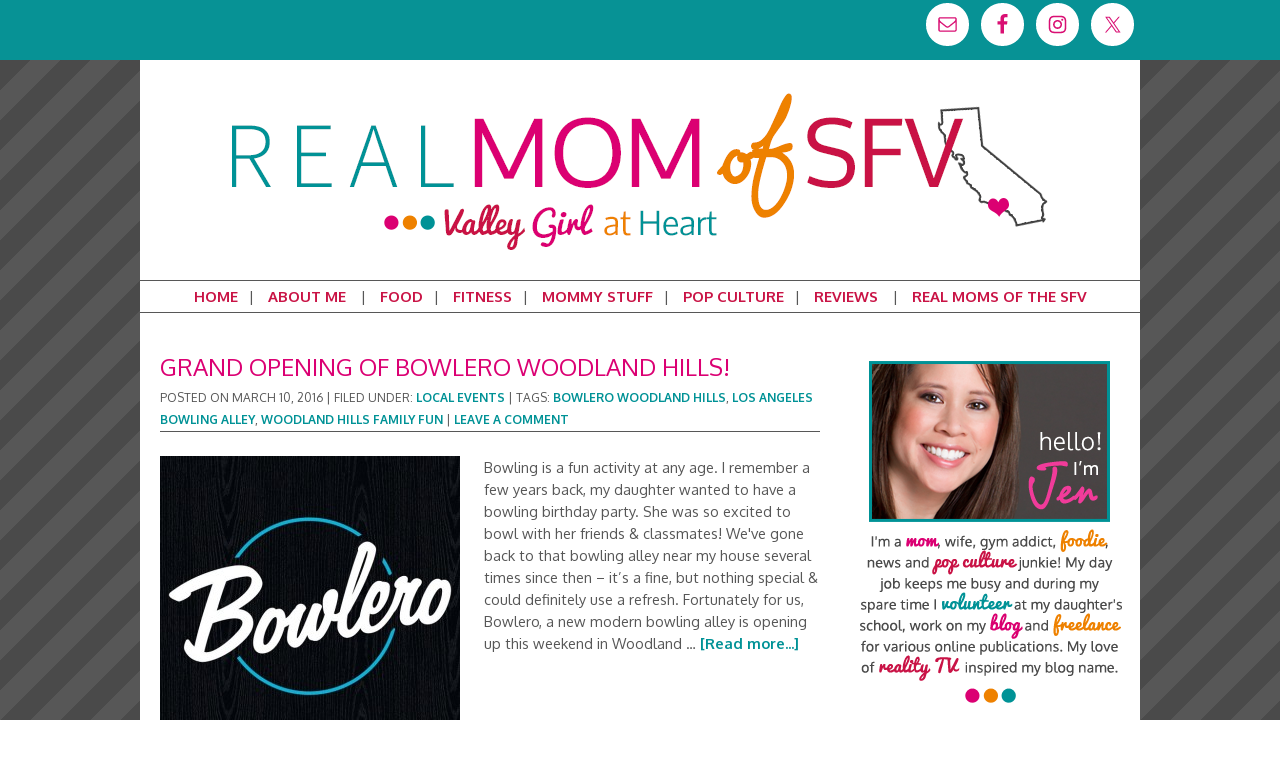

--- FILE ---
content_type: text/html; charset=UTF-8
request_url: https://www.realmomofsfv.com/tag/los-angeles-bowling-alley/
body_size: 11905
content:
<!DOCTYPE html>
<html lang="en">
<head >
<meta charset="UTF-8" />
<meta name="viewport" content="width=device-width, initial-scale=1" />
<meta name='robots' content='index, follow, max-image-preview:large, max-snippet:-1, max-video-preview:-1' />

	<!-- This site is optimized with the Yoast SEO plugin v26.8 - https://yoast.com/product/yoast-seo-wordpress/ -->
	<title>Los Angeles bowling alley Archives - Real Mom of SFV</title>
	<link rel="canonical" href="https://www.realmomofsfv.com/tag/los-angeles-bowling-alley/" />
	<meta property="og:locale" content="en_US" />
	<meta property="og:type" content="article" />
	<meta property="og:title" content="Los Angeles bowling alley Archives - Real Mom of SFV" />
	<meta property="og:url" content="https://www.realmomofsfv.com/tag/los-angeles-bowling-alley/" />
	<meta property="og:site_name" content="Real Mom of SFV" />
	<meta name="twitter:card" content="summary_large_image" />
	<meta name="twitter:site" content="@RealMomOfSFV" />
	<script type="application/ld+json" class="yoast-schema-graph">{"@context":"https://schema.org","@graph":[{"@type":"CollectionPage","@id":"https://www.realmomofsfv.com/tag/los-angeles-bowling-alley/","url":"https://www.realmomofsfv.com/tag/los-angeles-bowling-alley/","name":"Los Angeles bowling alley Archives - Real Mom of SFV","isPartOf":{"@id":"https://www.realmomofsfv.com/#website"},"primaryImageOfPage":{"@id":"https://www.realmomofsfv.com/tag/los-angeles-bowling-alley/#primaryimage"},"image":{"@id":"https://www.realmomofsfv.com/tag/los-angeles-bowling-alley/#primaryimage"},"thumbnailUrl":"https://www.realmomofsfv.com/wp-content/uploads/2016/03/Bowlero-Woodland-Hills_Logo.jpg","breadcrumb":{"@id":"https://www.realmomofsfv.com/tag/los-angeles-bowling-alley/#breadcrumb"},"inLanguage":"en"},{"@type":"ImageObject","inLanguage":"en","@id":"https://www.realmomofsfv.com/tag/los-angeles-bowling-alley/#primaryimage","url":"https://www.realmomofsfv.com/wp-content/uploads/2016/03/Bowlero-Woodland-Hills_Logo.jpg","contentUrl":"https://www.realmomofsfv.com/wp-content/uploads/2016/03/Bowlero-Woodland-Hills_Logo.jpg","width":615,"height":615},{"@type":"BreadcrumbList","@id":"https://www.realmomofsfv.com/tag/los-angeles-bowling-alley/#breadcrumb","itemListElement":[{"@type":"ListItem","position":1,"name":"Home","item":"https://www.realmomofsfv.com/"},{"@type":"ListItem","position":2,"name":"Los Angeles bowling alley"}]},{"@type":"WebSite","@id":"https://www.realmomofsfv.com/#website","url":"https://www.realmomofsfv.com/","name":"Real Mom of SFV","description":"Valley Girl at Heart","publisher":{"@id":"https://www.realmomofsfv.com/#organization"},"potentialAction":[{"@type":"SearchAction","target":{"@type":"EntryPoint","urlTemplate":"https://www.realmomofsfv.com/?s={search_term_string}"},"query-input":{"@type":"PropertyValueSpecification","valueRequired":true,"valueName":"search_term_string"}}],"inLanguage":"en"},{"@type":"Organization","@id":"https://www.realmomofsfv.com/#organization","name":"Real Mom of SFV","url":"https://www.realmomofsfv.com/","logo":{"@type":"ImageObject","inLanguage":"en","@id":"https://www.realmomofsfv.com/#/schema/logo/image/","url":"https://www.realmomofsfv.com/wp-content/uploads/2015/10/My-Blog-Button.jpg","contentUrl":"https://www.realmomofsfv.com/wp-content/uploads/2015/10/My-Blog-Button.jpg","width":194,"height":194,"caption":"Real Mom of SFV"},"image":{"@id":"https://www.realmomofsfv.com/#/schema/logo/image/"},"sameAs":["https://x.com/RealMomOfSFV"]}]}</script>
	<!-- / Yoast SEO plugin. -->


<link rel='dns-prefetch' href='//secure.gravatar.com' />
<link rel='dns-prefetch' href='//platform-api.sharethis.com' />
<link rel='dns-prefetch' href='//stats.wp.com' />
<link rel='dns-prefetch' href='//fonts.googleapis.com' />
<link rel='dns-prefetch' href='//v0.wordpress.com' />
<link rel='preconnect' href='//c0.wp.com' />
<link rel="alternate" type="application/rss+xml" title="Real Mom of SFV &raquo; Feed" href="https://www.realmomofsfv.com/feed/" />
<link rel="alternate" type="application/rss+xml" title="Real Mom of SFV &raquo; Comments Feed" href="https://www.realmomofsfv.com/comments/feed/" />
<link rel="alternate" type="application/rss+xml" title="Real Mom of SFV &raquo; Los Angeles bowling alley Tag Feed" href="https://www.realmomofsfv.com/tag/los-angeles-bowling-alley/feed/" />
<style id='wp-img-auto-sizes-contain-inline-css' type='text/css'>
img:is([sizes=auto i],[sizes^="auto," i]){contain-intrinsic-size:3000px 1500px}
/*# sourceURL=wp-img-auto-sizes-contain-inline-css */
</style>
<link rel='stylesheet' id='genesis-sample-theme-css' href='https://www.realmomofsfv.com/wp-content/themes/Real%20Mom%20of%20SFV/style.css?ver=2.0.1' type='text/css' media='all' />
<style id='wp-emoji-styles-inline-css' type='text/css'>

	img.wp-smiley, img.emoji {
		display: inline !important;
		border: none !important;
		box-shadow: none !important;
		height: 1em !important;
		width: 1em !important;
		margin: 0 0.07em !important;
		vertical-align: -0.1em !important;
		background: none !important;
		padding: 0 !important;
	}
/*# sourceURL=wp-emoji-styles-inline-css */
</style>
<style id='wp-block-library-inline-css' type='text/css'>
:root{--wp-block-synced-color:#7a00df;--wp-block-synced-color--rgb:122,0,223;--wp-bound-block-color:var(--wp-block-synced-color);--wp-editor-canvas-background:#ddd;--wp-admin-theme-color:#007cba;--wp-admin-theme-color--rgb:0,124,186;--wp-admin-theme-color-darker-10:#006ba1;--wp-admin-theme-color-darker-10--rgb:0,107,160.5;--wp-admin-theme-color-darker-20:#005a87;--wp-admin-theme-color-darker-20--rgb:0,90,135;--wp-admin-border-width-focus:2px}@media (min-resolution:192dpi){:root{--wp-admin-border-width-focus:1.5px}}.wp-element-button{cursor:pointer}:root .has-very-light-gray-background-color{background-color:#eee}:root .has-very-dark-gray-background-color{background-color:#313131}:root .has-very-light-gray-color{color:#eee}:root .has-very-dark-gray-color{color:#313131}:root .has-vivid-green-cyan-to-vivid-cyan-blue-gradient-background{background:linear-gradient(135deg,#00d084,#0693e3)}:root .has-purple-crush-gradient-background{background:linear-gradient(135deg,#34e2e4,#4721fb 50%,#ab1dfe)}:root .has-hazy-dawn-gradient-background{background:linear-gradient(135deg,#faaca8,#dad0ec)}:root .has-subdued-olive-gradient-background{background:linear-gradient(135deg,#fafae1,#67a671)}:root .has-atomic-cream-gradient-background{background:linear-gradient(135deg,#fdd79a,#004a59)}:root .has-nightshade-gradient-background{background:linear-gradient(135deg,#330968,#31cdcf)}:root .has-midnight-gradient-background{background:linear-gradient(135deg,#020381,#2874fc)}:root{--wp--preset--font-size--normal:16px;--wp--preset--font-size--huge:42px}.has-regular-font-size{font-size:1em}.has-larger-font-size{font-size:2.625em}.has-normal-font-size{font-size:var(--wp--preset--font-size--normal)}.has-huge-font-size{font-size:var(--wp--preset--font-size--huge)}.has-text-align-center{text-align:center}.has-text-align-left{text-align:left}.has-text-align-right{text-align:right}.has-fit-text{white-space:nowrap!important}#end-resizable-editor-section{display:none}.aligncenter{clear:both}.items-justified-left{justify-content:flex-start}.items-justified-center{justify-content:center}.items-justified-right{justify-content:flex-end}.items-justified-space-between{justify-content:space-between}.screen-reader-text{border:0;clip-path:inset(50%);height:1px;margin:-1px;overflow:hidden;padding:0;position:absolute;width:1px;word-wrap:normal!important}.screen-reader-text:focus{background-color:#ddd;clip-path:none;color:#444;display:block;font-size:1em;height:auto;left:5px;line-height:normal;padding:15px 23px 14px;text-decoration:none;top:5px;width:auto;z-index:100000}html :where(.has-border-color){border-style:solid}html :where([style*=border-top-color]){border-top-style:solid}html :where([style*=border-right-color]){border-right-style:solid}html :where([style*=border-bottom-color]){border-bottom-style:solid}html :where([style*=border-left-color]){border-left-style:solid}html :where([style*=border-width]){border-style:solid}html :where([style*=border-top-width]){border-top-style:solid}html :where([style*=border-right-width]){border-right-style:solid}html :where([style*=border-bottom-width]){border-bottom-style:solid}html :where([style*=border-left-width]){border-left-style:solid}html :where(img[class*=wp-image-]){height:auto;max-width:100%}:where(figure){margin:0 0 1em}html :where(.is-position-sticky){--wp-admin--admin-bar--position-offset:var(--wp-admin--admin-bar--height,0px)}@media screen and (max-width:600px){html :where(.is-position-sticky){--wp-admin--admin-bar--position-offset:0px}}

/*# sourceURL=wp-block-library-inline-css */
</style><style id='global-styles-inline-css' type='text/css'>
:root{--wp--preset--aspect-ratio--square: 1;--wp--preset--aspect-ratio--4-3: 4/3;--wp--preset--aspect-ratio--3-4: 3/4;--wp--preset--aspect-ratio--3-2: 3/2;--wp--preset--aspect-ratio--2-3: 2/3;--wp--preset--aspect-ratio--16-9: 16/9;--wp--preset--aspect-ratio--9-16: 9/16;--wp--preset--color--black: #000000;--wp--preset--color--cyan-bluish-gray: #abb8c3;--wp--preset--color--white: #ffffff;--wp--preset--color--pale-pink: #f78da7;--wp--preset--color--vivid-red: #cf2e2e;--wp--preset--color--luminous-vivid-orange: #ff6900;--wp--preset--color--luminous-vivid-amber: #fcb900;--wp--preset--color--light-green-cyan: #7bdcb5;--wp--preset--color--vivid-green-cyan: #00d084;--wp--preset--color--pale-cyan-blue: #8ed1fc;--wp--preset--color--vivid-cyan-blue: #0693e3;--wp--preset--color--vivid-purple: #9b51e0;--wp--preset--gradient--vivid-cyan-blue-to-vivid-purple: linear-gradient(135deg,rgb(6,147,227) 0%,rgb(155,81,224) 100%);--wp--preset--gradient--light-green-cyan-to-vivid-green-cyan: linear-gradient(135deg,rgb(122,220,180) 0%,rgb(0,208,130) 100%);--wp--preset--gradient--luminous-vivid-amber-to-luminous-vivid-orange: linear-gradient(135deg,rgb(252,185,0) 0%,rgb(255,105,0) 100%);--wp--preset--gradient--luminous-vivid-orange-to-vivid-red: linear-gradient(135deg,rgb(255,105,0) 0%,rgb(207,46,46) 100%);--wp--preset--gradient--very-light-gray-to-cyan-bluish-gray: linear-gradient(135deg,rgb(238,238,238) 0%,rgb(169,184,195) 100%);--wp--preset--gradient--cool-to-warm-spectrum: linear-gradient(135deg,rgb(74,234,220) 0%,rgb(151,120,209) 20%,rgb(207,42,186) 40%,rgb(238,44,130) 60%,rgb(251,105,98) 80%,rgb(254,248,76) 100%);--wp--preset--gradient--blush-light-purple: linear-gradient(135deg,rgb(255,206,236) 0%,rgb(152,150,240) 100%);--wp--preset--gradient--blush-bordeaux: linear-gradient(135deg,rgb(254,205,165) 0%,rgb(254,45,45) 50%,rgb(107,0,62) 100%);--wp--preset--gradient--luminous-dusk: linear-gradient(135deg,rgb(255,203,112) 0%,rgb(199,81,192) 50%,rgb(65,88,208) 100%);--wp--preset--gradient--pale-ocean: linear-gradient(135deg,rgb(255,245,203) 0%,rgb(182,227,212) 50%,rgb(51,167,181) 100%);--wp--preset--gradient--electric-grass: linear-gradient(135deg,rgb(202,248,128) 0%,rgb(113,206,126) 100%);--wp--preset--gradient--midnight: linear-gradient(135deg,rgb(2,3,129) 0%,rgb(40,116,252) 100%);--wp--preset--font-size--small: 13px;--wp--preset--font-size--medium: 20px;--wp--preset--font-size--large: 36px;--wp--preset--font-size--x-large: 42px;--wp--preset--spacing--20: 0.44rem;--wp--preset--spacing--30: 0.67rem;--wp--preset--spacing--40: 1rem;--wp--preset--spacing--50: 1.5rem;--wp--preset--spacing--60: 2.25rem;--wp--preset--spacing--70: 3.38rem;--wp--preset--spacing--80: 5.06rem;--wp--preset--shadow--natural: 6px 6px 9px rgba(0, 0, 0, 0.2);--wp--preset--shadow--deep: 12px 12px 50px rgba(0, 0, 0, 0.4);--wp--preset--shadow--sharp: 6px 6px 0px rgba(0, 0, 0, 0.2);--wp--preset--shadow--outlined: 6px 6px 0px -3px rgb(255, 255, 255), 6px 6px rgb(0, 0, 0);--wp--preset--shadow--crisp: 6px 6px 0px rgb(0, 0, 0);}:where(.is-layout-flex){gap: 0.5em;}:where(.is-layout-grid){gap: 0.5em;}body .is-layout-flex{display: flex;}.is-layout-flex{flex-wrap: wrap;align-items: center;}.is-layout-flex > :is(*, div){margin: 0;}body .is-layout-grid{display: grid;}.is-layout-grid > :is(*, div){margin: 0;}:where(.wp-block-columns.is-layout-flex){gap: 2em;}:where(.wp-block-columns.is-layout-grid){gap: 2em;}:where(.wp-block-post-template.is-layout-flex){gap: 1.25em;}:where(.wp-block-post-template.is-layout-grid){gap: 1.25em;}.has-black-color{color: var(--wp--preset--color--black) !important;}.has-cyan-bluish-gray-color{color: var(--wp--preset--color--cyan-bluish-gray) !important;}.has-white-color{color: var(--wp--preset--color--white) !important;}.has-pale-pink-color{color: var(--wp--preset--color--pale-pink) !important;}.has-vivid-red-color{color: var(--wp--preset--color--vivid-red) !important;}.has-luminous-vivid-orange-color{color: var(--wp--preset--color--luminous-vivid-orange) !important;}.has-luminous-vivid-amber-color{color: var(--wp--preset--color--luminous-vivid-amber) !important;}.has-light-green-cyan-color{color: var(--wp--preset--color--light-green-cyan) !important;}.has-vivid-green-cyan-color{color: var(--wp--preset--color--vivid-green-cyan) !important;}.has-pale-cyan-blue-color{color: var(--wp--preset--color--pale-cyan-blue) !important;}.has-vivid-cyan-blue-color{color: var(--wp--preset--color--vivid-cyan-blue) !important;}.has-vivid-purple-color{color: var(--wp--preset--color--vivid-purple) !important;}.has-black-background-color{background-color: var(--wp--preset--color--black) !important;}.has-cyan-bluish-gray-background-color{background-color: var(--wp--preset--color--cyan-bluish-gray) !important;}.has-white-background-color{background-color: var(--wp--preset--color--white) !important;}.has-pale-pink-background-color{background-color: var(--wp--preset--color--pale-pink) !important;}.has-vivid-red-background-color{background-color: var(--wp--preset--color--vivid-red) !important;}.has-luminous-vivid-orange-background-color{background-color: var(--wp--preset--color--luminous-vivid-orange) !important;}.has-luminous-vivid-amber-background-color{background-color: var(--wp--preset--color--luminous-vivid-amber) !important;}.has-light-green-cyan-background-color{background-color: var(--wp--preset--color--light-green-cyan) !important;}.has-vivid-green-cyan-background-color{background-color: var(--wp--preset--color--vivid-green-cyan) !important;}.has-pale-cyan-blue-background-color{background-color: var(--wp--preset--color--pale-cyan-blue) !important;}.has-vivid-cyan-blue-background-color{background-color: var(--wp--preset--color--vivid-cyan-blue) !important;}.has-vivid-purple-background-color{background-color: var(--wp--preset--color--vivid-purple) !important;}.has-black-border-color{border-color: var(--wp--preset--color--black) !important;}.has-cyan-bluish-gray-border-color{border-color: var(--wp--preset--color--cyan-bluish-gray) !important;}.has-white-border-color{border-color: var(--wp--preset--color--white) !important;}.has-pale-pink-border-color{border-color: var(--wp--preset--color--pale-pink) !important;}.has-vivid-red-border-color{border-color: var(--wp--preset--color--vivid-red) !important;}.has-luminous-vivid-orange-border-color{border-color: var(--wp--preset--color--luminous-vivid-orange) !important;}.has-luminous-vivid-amber-border-color{border-color: var(--wp--preset--color--luminous-vivid-amber) !important;}.has-light-green-cyan-border-color{border-color: var(--wp--preset--color--light-green-cyan) !important;}.has-vivid-green-cyan-border-color{border-color: var(--wp--preset--color--vivid-green-cyan) !important;}.has-pale-cyan-blue-border-color{border-color: var(--wp--preset--color--pale-cyan-blue) !important;}.has-vivid-cyan-blue-border-color{border-color: var(--wp--preset--color--vivid-cyan-blue) !important;}.has-vivid-purple-border-color{border-color: var(--wp--preset--color--vivid-purple) !important;}.has-vivid-cyan-blue-to-vivid-purple-gradient-background{background: var(--wp--preset--gradient--vivid-cyan-blue-to-vivid-purple) !important;}.has-light-green-cyan-to-vivid-green-cyan-gradient-background{background: var(--wp--preset--gradient--light-green-cyan-to-vivid-green-cyan) !important;}.has-luminous-vivid-amber-to-luminous-vivid-orange-gradient-background{background: var(--wp--preset--gradient--luminous-vivid-amber-to-luminous-vivid-orange) !important;}.has-luminous-vivid-orange-to-vivid-red-gradient-background{background: var(--wp--preset--gradient--luminous-vivid-orange-to-vivid-red) !important;}.has-very-light-gray-to-cyan-bluish-gray-gradient-background{background: var(--wp--preset--gradient--very-light-gray-to-cyan-bluish-gray) !important;}.has-cool-to-warm-spectrum-gradient-background{background: var(--wp--preset--gradient--cool-to-warm-spectrum) !important;}.has-blush-light-purple-gradient-background{background: var(--wp--preset--gradient--blush-light-purple) !important;}.has-blush-bordeaux-gradient-background{background: var(--wp--preset--gradient--blush-bordeaux) !important;}.has-luminous-dusk-gradient-background{background: var(--wp--preset--gradient--luminous-dusk) !important;}.has-pale-ocean-gradient-background{background: var(--wp--preset--gradient--pale-ocean) !important;}.has-electric-grass-gradient-background{background: var(--wp--preset--gradient--electric-grass) !important;}.has-midnight-gradient-background{background: var(--wp--preset--gradient--midnight) !important;}.has-small-font-size{font-size: var(--wp--preset--font-size--small) !important;}.has-medium-font-size{font-size: var(--wp--preset--font-size--medium) !important;}.has-large-font-size{font-size: var(--wp--preset--font-size--large) !important;}.has-x-large-font-size{font-size: var(--wp--preset--font-size--x-large) !important;}
/*# sourceURL=global-styles-inline-css */
</style>

<style id='classic-theme-styles-inline-css' type='text/css'>
/*! This file is auto-generated */
.wp-block-button__link{color:#fff;background-color:#32373c;border-radius:9999px;box-shadow:none;text-decoration:none;padding:calc(.667em + 2px) calc(1.333em + 2px);font-size:1.125em}.wp-block-file__button{background:#32373c;color:#fff;text-decoration:none}
/*# sourceURL=/wp-includes/css/classic-themes.min.css */
</style>
<link rel='stylesheet' id='google-font-lato-css' href='//fonts.googleapis.com/css?family=Oxygen%3A300%2C400%2C700&#038;ver=2.0.1' type='text/css' media='all' />
<link rel='stylesheet' id='simple-social-icons-font-css' href='https://www.realmomofsfv.com/wp-content/plugins/simple-social-icons/css/style.css?ver=4.0.0' type='text/css' media='all' />
<link rel='stylesheet' id='jetpack-subscriptions-css' href='https://c0.wp.com/p/jetpack/15.4/_inc/build/subscriptions/subscriptions.min.css' type='text/css' media='all' />
<link rel='stylesheet' id='heateor_sss_frontend_css-css' href='https://www.realmomofsfv.com/wp-content/plugins/sassy-social-share/public/css/sassy-social-share-public.css?ver=3.3.79' type='text/css' media='all' />
<style id='heateor_sss_frontend_css-inline-css' type='text/css'>
.heateor_sss_button_instagram span.heateor_sss_svg,a.heateor_sss_instagram span.heateor_sss_svg{background:radial-gradient(circle at 30% 107%,#fdf497 0,#fdf497 5%,#fd5949 45%,#d6249f 60%,#285aeb 90%)}.heateor_sss_horizontal_sharing .heateor_sss_svg,.heateor_sss_standard_follow_icons_container .heateor_sss_svg{color:#fff;border-width:0px;border-style:solid;border-color:transparent}.heateor_sss_horizontal_sharing .heateorSssTCBackground{color:#666}.heateor_sss_horizontal_sharing span.heateor_sss_svg:hover,.heateor_sss_standard_follow_icons_container span.heateor_sss_svg:hover{border-color:transparent;}.heateor_sss_vertical_sharing span.heateor_sss_svg,.heateor_sss_floating_follow_icons_container span.heateor_sss_svg{color:#fff;border-width:0px;border-style:solid;border-color:transparent;}.heateor_sss_vertical_sharing .heateorSssTCBackground{color:#666;}.heateor_sss_vertical_sharing span.heateor_sss_svg:hover,.heateor_sss_floating_follow_icons_container span.heateor_sss_svg:hover{border-color:transparent;}@media screen and (max-width:783px) {.heateor_sss_vertical_sharing{display:none!important}}div.heateor_sss_mobile_footer{display:none;}@media screen and (max-width:783px){div.heateor_sss_bottom_sharing .heateorSssTCBackground{background-color:white}div.heateor_sss_bottom_sharing{width:100%!important;left:0!important;}div.heateor_sss_bottom_sharing a{width:12.5% !important;}div.heateor_sss_bottom_sharing .heateor_sss_svg{width: 100% !important;}div.heateor_sss_bottom_sharing div.heateorSssTotalShareCount{font-size:1em!important;line-height:28px!important}div.heateor_sss_bottom_sharing div.heateorSssTotalShareText{font-size:.7em!important;line-height:0px!important}div.heateor_sss_mobile_footer{display:block;height:40px;}.heateor_sss_bottom_sharing{padding:0!important;display:block!important;width:auto!important;bottom:-2px!important;top: auto!important;}.heateor_sss_bottom_sharing .heateor_sss_square_count{line-height:inherit;}.heateor_sss_bottom_sharing .heateorSssSharingArrow{display:none;}.heateor_sss_bottom_sharing .heateorSssTCBackground{margin-right:1.1em!important}}
/*# sourceURL=heateor_sss_frontend_css-inline-css */
</style>
<link rel='stylesheet' id='commentluv_style-css' href='https://www.realmomofsfv.com/wp-content/plugins/commentluv/css/commentluv.css?ver=081c83d8bbedd7910a4fab09c589cbc2' type='text/css' media='all' />
<script type="text/javascript" src="https://c0.wp.com/c/6.9/wp-includes/js/jquery/jquery.min.js" id="jquery-core-js"></script>
<script type="text/javascript" src="https://c0.wp.com/c/6.9/wp-includes/js/jquery/jquery-migrate.min.js" id="jquery-migrate-js"></script>
<script type="text/javascript" id="commentluv_script-js-extra">
/* <![CDATA[ */
var cl_settings = {"name":"author","url":"url","comment":"comment","email":"email","infopanel":"on","default_on":"on","default_on_admin":"on","cl_version":"4","images":"https://www.realmomofsfv.com/wp-content/plugins/commentluv/images/","api_url":"https://www.realmomofsfv.com/wp-admin/admin-ajax.php","api_url_alt":"https://www.realmomofsfv.com/wp-admin/admin-ajax.php","_fetch":"a3d57f7733","_info":"710c2cee4c","infoback":"white","infotext":"black","template_insert":"","logged_in":"","refer":"https://www.realmomofsfv.com/2016/03/10/grand-opening-bowlero-woodland-hills/","no_url_message":"Please enter a URL and then click the CommentLuv checkbox if you want to add your last blog post","no_http_message":"Please use http:// in front of your url","no_url_logged_in_message":"You need to visit your profile in the dashboard and update your details with your site URL","no_info_message":"No info was available or an error occured"};
//# sourceURL=commentluv_script-js-extra
/* ]]> */
</script>
<script type="text/javascript" src="https://www.realmomofsfv.com/wp-content/plugins/commentluv/js/commentluv.js?ver=4" id="commentluv_script-js"></script>
<script type="text/javascript" src="//platform-api.sharethis.com/js/sharethis.js#source=googleanalytics-wordpress#product=ga&amp;property=5ee0e4687e7a1600122c5409" id="googleanalytics-platform-sharethis-js"></script>
<link rel="https://api.w.org/" href="https://www.realmomofsfv.com/wp-json/" /><link rel="alternate" title="JSON" type="application/json" href="https://www.realmomofsfv.com/wp-json/wp/v2/tags/1260" /><link rel="EditURI" type="application/rsd+xml" title="RSD" href="https://www.realmomofsfv.com/xmlrpc.php?rsd" />
<script type="text/javascript">
	window._zem_rp_post_id = '4541';
	window._zem_rp_thumbnails = true;
	window._zem_rp_post_title = 'Grand+Opening+of+Bowlero+Woodland+Hills%21';
	window._zem_rp_post_tags = ['woodland+hills+family+fun', 'los+angeles+bowling+alley', 'bowlero+woodland+hills', 'local+events', 'beer', 'la', 'amp', 'dog', 'laser', 'bowl', 'dodgebal', 'photo', 'woodland', 'birthdai', 'dana', 'entertain', 'blacklight', 'hill', 'kid'];
	window._zem_rp_static_base_url = 'https://content.zemanta.com/static/';
	window._zem_rp_wp_ajax_url = 'https://www.realmomofsfv.com/wp-admin/admin-ajax.php';
	window._zem_rp_plugin_version = '1.14';
	window._zem_rp_num_rel_posts = '6';
</script>
<link rel="stylesheet" href="https://www.realmomofsfv.com/wp-content/plugins/related-posts-by-zemanta/static/themes/vertical.css?version=1.14" />
	<style>img#wpstats{display:none}</style>
		<link rel="icon" href="https://www.realmomofsfv.com/wp-content/themes/Real%20Mom%20of%20SFV/images/favicon.ico" />
<link rel="pingback" href="https://www.realmomofsfv.com/xmlrpc.php" />
<style type="text/css">.recentcomments a{display:inline !important;padding:0 !important;margin:0 !important;}</style><script>
(function() {
	(function (i, s, o, g, r, a, m) {
		i['GoogleAnalyticsObject'] = r;
		i[r] = i[r] || function () {
				(i[r].q = i[r].q || []).push(arguments)
			}, i[r].l = 1 * new Date();
		a = s.createElement(o),
			m = s.getElementsByTagName(o)[0];
		a.async = 1;
		a.src = g;
		m.parentNode.insertBefore(a, m)
	})(window, document, 'script', 'https://google-analytics.com/analytics.js', 'ga');

	ga('create', 'UA-53466360-1', 'auto');
			ga('send', 'pageview');
	})();
</script>
<style type="text/css" id="custom-background-css">
body.custom-background { background-image: url("https://www.realmomofsfv.com/wp-content/uploads/2014/08/stripe_104ba6de6640308e5692e394d35153bb.png"); background-position: left top; background-size: auto; background-repeat: repeat; background-attachment: scroll; }
</style>
	</head>
<body data-rsssl=1 class="archive tag tag-los-angeles-bowling-alley tag-1260 custom-background wp-theme-genesis wp-child-theme-RealMomofSFV header-image header-full-width content-sidebar genesis-breadcrumbs-hidden genesis-footer-widgets-hidden"><div class="site-container"><div class="top-bar"><section id="simple-social-icons-2" class="widget simple-social-icons"><div class="widget-wrap"><ul class="alignright"><li class="ssi-email"><a href="mailto:realmomofsfv@gmail.com" ><svg role="img" class="social-email" aria-labelledby="social-email-2"><title id="social-email-2">Email</title><use xlink:href="https://www.realmomofsfv.com/wp-content/plugins/simple-social-icons/symbol-defs.svg#social-email"></use></svg></a></li><li class="ssi-facebook"><a href="https://www.facebook.com/pages/Real-Mom-of-SFV/508477625899634" target="_blank" rel="noopener noreferrer"><svg role="img" class="social-facebook" aria-labelledby="social-facebook-2"><title id="social-facebook-2">Facebook</title><use xlink:href="https://www.realmomofsfv.com/wp-content/plugins/simple-social-icons/symbol-defs.svg#social-facebook"></use></svg></a></li><li class="ssi-instagram"><a href="http://instagram.com/realmomofsfv" target="_blank" rel="noopener noreferrer"><svg role="img" class="social-instagram" aria-labelledby="social-instagram-2"><title id="social-instagram-2">Instagram</title><use xlink:href="https://www.realmomofsfv.com/wp-content/plugins/simple-social-icons/symbol-defs.svg#social-instagram"></use></svg></a></li><li class="ssi-twitter"><a href="https://twitter.com/RealMomOfSFV" target="_blank" rel="noopener noreferrer"><svg role="img" class="social-twitter" aria-labelledby="social-twitter-2"><title id="social-twitter-2">Twitter</title><use xlink:href="https://www.realmomofsfv.com/wp-content/plugins/simple-social-icons/symbol-defs.svg#social-twitter"></use></svg></a></li></ul></div></section>
</div><header class="site-header"><div class="wrap"><div class="title-area"><p class="site-title"><a href="https://www.realmomofsfv.com/">Real Mom of SFV</a></p><p class="site-description">Valley Girl at Heart</p></div></div></header><nav class="nav-primary" aria-label="Main"><div class="wrap"><ul id="menu-menu-1" class="menu genesis-nav-menu menu-primary"><li id="menu-item-1388" class="menu-item menu-item-type-custom menu-item-object-custom menu-item-home menu-item-1388"><a href="https://www.realmomofsfv.com"><span >Home</span></a></li>
<li id="menu-item-1387" class="menu-item menu-item-type-post_type menu-item-object-page menu-item-has-children menu-item-1387"><a href="https://www.realmomofsfv.com/about-me/"><span >About Me</span></a>
<ul class="sub-menu">
	<li id="menu-item-1386" class="menu-item menu-item-type-post_type menu-item-object-page menu-item-1386"><a href="https://www.realmomofsfv.com/submission-process/"><span >Submission Process</span></a></li>
</ul>
</li>
<li id="menu-item-1424" class="menu-item menu-item-type-taxonomy menu-item-object-category menu-item-1424"><a href="https://www.realmomofsfv.com/category/food/"><span >Food</span></a></li>
<li id="menu-item-1425" class="menu-item menu-item-type-taxonomy menu-item-object-category menu-item-1425"><a href="https://www.realmomofsfv.com/category/fitness/"><span >Fitness</span></a></li>
<li id="menu-item-1378" class="menu-item menu-item-type-taxonomy menu-item-object-category menu-item-1378"><a href="https://www.realmomofsfv.com/category/mommy-stuff/"><span >Mommy Stuff</span></a></li>
<li id="menu-item-1380" class="menu-item menu-item-type-taxonomy menu-item-object-category menu-item-1380"><a href="https://www.realmomofsfv.com/category/pop-culture-2/"><span >Pop Culture</span></a></li>
<li id="menu-item-1379" class="menu-item menu-item-type-taxonomy menu-item-object-category menu-item-has-children menu-item-1379"><a href="https://www.realmomofsfv.com/category/reviews/"><span >Reviews</span></a>
<ul class="sub-menu">
	<li id="menu-item-3751" class="menu-item menu-item-type-taxonomy menu-item-object-category menu-item-3751"><a href="https://www.realmomofsfv.com/category/reviews/books/"><span >Books / Music / Apps</span></a></li>
	<li id="menu-item-3752" class="menu-item menu-item-type-taxonomy menu-item-object-category menu-item-3752"><a href="https://www.realmomofsfv.com/category/reviews/events/"><span >Local Events</span></a></li>
	<li id="menu-item-3753" class="menu-item menu-item-type-taxonomy menu-item-object-category menu-item-3753"><a href="https://www.realmomofsfv.com/category/reviews/miscellaneous/"><span >Misc</span></a></li>
	<li id="menu-item-3754" class="menu-item menu-item-type-taxonomy menu-item-object-category menu-item-3754"><a href="https://www.realmomofsfv.com/category/reviews/product-reviews/"><span >Product Reviews</span></a></li>
	<li id="menu-item-3755" class="menu-item menu-item-type-taxonomy menu-item-object-category menu-item-3755"><a href="https://www.realmomofsfv.com/category/reviews/social-good/"><span >Social Good</span></a></li>
</ul>
</li>
<li id="menu-item-1426" class="menu-item menu-item-type-taxonomy menu-item-object-category menu-item-1426"><a href="https://www.realmomofsfv.com/category/real-moms-of-the-sfv/"><span >Real Moms of the SFV</span></a></li>
</ul></div></nav><div class="site-inner"><div class="content-sidebar-wrap"><main class="content"><article class="post-4541 post type-post status-publish format-standard has-post-thumbnail category-events tag-bowlero-woodland-hills tag-los-angeles-bowling-alley tag-woodland-hills-family-fun entry" aria-label="Grand Opening of Bowlero Woodland Hills!"><header class="entry-header"><h2 class="entry-title"><a class="entry-title-link" rel="bookmark" href="https://www.realmomofsfv.com/2016/03/10/grand-opening-bowlero-woodland-hills/">Grand Opening of Bowlero Woodland Hills!</a></h2>
<p class="entry-meta">Posted on <time class="entry-time">March 10, 2016</time> | <span class="entry-categories">Filed Under: <a href="https://www.realmomofsfv.com/category/reviews/events/" rel="category tag">Local Events</a></span> | <span class="entry-tags">Tags: <a href="https://www.realmomofsfv.com/tag/bowlero-woodland-hills/" rel="tag">Bowlero Woodland Hills</a>, <a href="https://www.realmomofsfv.com/tag/los-angeles-bowling-alley/" rel="tag">Los Angeles bowling alley</a>, <a href="https://www.realmomofsfv.com/tag/woodland-hills-family-fun/" rel="tag">Woodland Hills family fun</a></span> | <span class="entry-comments-link"><a href="https://www.realmomofsfv.com/2016/03/10/grand-opening-bowlero-woodland-hills/#respond">Leave a Comment</a></span> </p></header><div class="entry-content"><a class="entry-image-link" href="https://www.realmomofsfv.com/2016/03/10/grand-opening-bowlero-woodland-hills/" aria-hidden="true" tabindex="-1"><img width="300" height="300" src="https://www.realmomofsfv.com/wp-content/uploads/2016/03/Bowlero-Woodland-Hills_Logo-300x300.jpg" class="alignleft post-image entry-image" alt="" decoding="async" srcset="https://www.realmomofsfv.com/wp-content/uploads/2016/03/Bowlero-Woodland-Hills_Logo-300x300.jpg 300w, https://www.realmomofsfv.com/wp-content/uploads/2016/03/Bowlero-Woodland-Hills_Logo-150x150.jpg 150w, https://www.realmomofsfv.com/wp-content/uploads/2016/03/Bowlero-Woodland-Hills_Logo-70x70.jpg 70w, https://www.realmomofsfv.com/wp-content/uploads/2016/03/Bowlero-Woodland-Hills_Logo.jpg 615w" sizes="(max-width: 300px) 100vw, 300px" /></a><p>Bowling is a fun activity at any age. I remember a few years back, my daughter wanted to have a bowling birthday party. She was so excited to bowl with her friends &amp; classmates! We've gone back to that bowling alley near my house several times since then – it’s a fine, but nothing special &amp; could definitely use a refresh. Fortunately for us, Bowlero, a new modern bowling alley is opening up this weekend in Woodland &#x02026; <a href="https://www.realmomofsfv.com/2016/03/10/grand-opening-bowlero-woodland-hills/" class="more-link">[Read more...]</a></p></div><footer class="entry-footer"></footer></article></main><aside class="sidebar sidebar-primary widget-area" role="complementary" aria-label="Primary Sidebar"><section id="text-4" class="widget widget_text"><div class="widget-wrap">			<div class="textwidget"><div align="center">
<img src="https://www.realmomofsfv.com/wp-content/uploads/2014/08/about.png"></div>

<div align="center"><img src="https://www.realmomofsfv.com/wp-content/uploads/2014/08/circles.png"></div></div>
		</div></section>
<section id="text-5" class="widget widget_text"><div class="widget-wrap"><h4 class="widget-title widgettitle">Grab A Button!</h4>
			<div class="textwidget"><p align="center"><a href="https://www.realmomofsfv.com"><img src="https://www.realmomofsfv.com/wp-content/uploads/2014/08/button.png"></a></p>

<div align="center"><textarea>&lt;div align="center"&gt;&lt;a href="https://www.realmomofsfv.com"&gt;&lt;img src="https://www.realmomofsfv.com/wp-content/uploads/2014/08/button.png"&gt;&lt;/a&gt;&lt;/div&gt;</textarea></div></div>
		</div></section>
<section id="blog_subscription-2" class="widget widget_blog_subscription jetpack_subscription_widget"><div class="widget-wrap"><h4 class="widget-title widgettitle">Subscribe via Email</h4>

			<div class="wp-block-jetpack-subscriptions__container">
			<form action="#" method="post" accept-charset="utf-8" id="subscribe-blog-blog_subscription-2"
				data-blog="72264172"
				data-post_access_level="everybody" >
									<div id="subscribe-text"><p>Enter your email address to subscribe to this blog and receive notifications of new posts by email.</p>
</div>
										<p id="subscribe-email">
						<label id="jetpack-subscribe-label"
							class="screen-reader-text"
							for="subscribe-field-blog_subscription-2">
							Email Address						</label>
						<input type="email" name="email" autocomplete="email" required="required"
																					value=""
							id="subscribe-field-blog_subscription-2"
							placeholder="Email Address"
						/>
					</p>

					<p id="subscribe-submit"
											>
						<input type="hidden" name="action" value="subscribe"/>
						<input type="hidden" name="source" value="https://www.realmomofsfv.com/tag/los-angeles-bowling-alley/"/>
						<input type="hidden" name="sub-type" value="widget"/>
						<input type="hidden" name="redirect_fragment" value="subscribe-blog-blog_subscription-2"/>
						<input type="hidden" id="_wpnonce" name="_wpnonce" value="d71b88e0fc" /><input type="hidden" name="_wp_http_referer" value="/tag/los-angeles-bowling-alley/" />						<button type="submit"
															class="wp-block-button__link"
																					name="jetpack_subscriptions_widget"
						>
							Subscribe						</button>
					</p>
							</form>
						</div>
			
</div></section>
<section id="text-3" class="widget widget_text"><div class="widget-wrap"><h4 class="widget-title widgettitle">Badges</h4>
			<div class="textwidget"><div align="center">
<p><script type="text/javascript" src="https://widget.bloglovin.com/widget/scripts/bl.js"></script><a class="bloglovin-widget" href="http://www.bloglovin.com/blog/12661319" target="_blank" rel="noopener" data-blog-id="12661319" data-img-src="https://www.bloglovin.com/widget/bilder/en/widget.gif?id=12661319"><img decoding="async" src="https://www.bloglovin.com/widget/bilder/en/widget.gif?id=12661319" /></a></p>
<p><a href="http://blogginmamas.com"><img decoding="async" src="https://www.realmomofsfv.com/wp-content/uploads/2019/10/Bloggin-Mamas-Badge-1.png" /></a></p>
</div>
</div>
		</div></section>

		<section id="recent-posts-3" class="widget widget_recent_entries"><div class="widget-wrap">
		<h4 class="widget-title widgettitle">Recent Posts</h4>

		<ul>
											<li>
					<a href="https://www.realmomofsfv.com/2026/01/14/bring-home-song-sung-blue-on-digital-giveaway-contest/">Bring Home &#8220;Song Sung Blue&#8221; on Digital! {Giveaway Contest}</a>
									</li>
											<li>
					<a href="https://www.realmomofsfv.com/2026/01/13/rose-cafe-bakery-in-granada-hills/">Rose Cafe &#038; Bakery in Granada Hills</a>
									</li>
											<li>
					<a href="https://www.realmomofsfv.com/2026/01/05/bring-home-wicked-for-good-and-return-to-the-emerald-city/">{Giveaway Contest} Bring Home “Wicked: For Good” and Return to the Emerald City!</a>
									</li>
											<li>
					<a href="https://www.realmomofsfv.com/2025/12/19/avatar-fire-and-ash-movie-review/">“Avatar: Fire and Ash” {Movie Review}</a>
									</li>
											<li>
					<a href="https://www.realmomofsfv.com/2025/12/15/2025-holiday-gift-guide/">2025 Holiday Gift Guide</a>
									</li>
					</ul>

		</div></section>
<section id="recent-comments-2" class="widget widget_recent_comments"><div class="widget-wrap"><h4 class="widget-title widgettitle">Recent Comments</h4>
<ul id="recentcomments"><li class="recentcomments"><span class="comment-author-link">Jamie</span> on <a href="https://www.realmomofsfv.com/2026/01/14/bring-home-song-sung-blue-on-digital-giveaway-contest/#comment-258859">Bring Home &#8220;Song Sung Blue&#8221; on Digital! {Giveaway Contest}</a></li><li class="recentcomments"><span class="comment-author-link">Jamie</span> on <a href="https://www.realmomofsfv.com/2026/01/05/bring-home-wicked-for-good-and-return-to-the-emerald-city/#comment-258858">{Giveaway Contest} Bring Home “Wicked: For Good” and Return to the Emerald City!</a></li><li class="recentcomments"><span class="comment-author-link">Tina F</span> on <a href="https://www.realmomofsfv.com/2026/01/05/bring-home-wicked-for-good-and-return-to-the-emerald-city/#comment-258856">{Giveaway Contest} Bring Home “Wicked: For Good” and Return to the Emerald City!</a></li><li class="recentcomments"><span class="comment-author-link"><a href="http:/www.realmomofsfv.com" class="url" rel="ugc external nofollow">Shauna</a></span> on <a href="https://www.realmomofsfv.com/2026/01/05/bring-home-wicked-for-good-and-return-to-the-emerald-city/#comment-258849">{Giveaway Contest} Bring Home “Wicked: For Good” and Return to the Emerald City!</a></li><li class="recentcomments"><span class="comment-author-link">Jeremy McLaughlin</span> on <a href="https://www.realmomofsfv.com/2026/01/05/bring-home-wicked-for-good-and-return-to-the-emerald-city/#comment-258846">{Giveaway Contest} Bring Home “Wicked: For Good” and Return to the Emerald City!</a></li></ul></div></section>
<section id="archives-2" class="widget widget_archive"><div class="widget-wrap"><h4 class="widget-title widgettitle">Archives</h4>
		<label class="screen-reader-text" for="archives-dropdown-2">Archives</label>
		<select id="archives-dropdown-2" name="archive-dropdown">
			
			<option value="">Select Month</option>
				<option value='https://www.realmomofsfv.com/2026/01/'> January 2026 </option>
	<option value='https://www.realmomofsfv.com/2025/12/'> December 2025 </option>
	<option value='https://www.realmomofsfv.com/2025/11/'> November 2025 </option>
	<option value='https://www.realmomofsfv.com/2025/10/'> October 2025 </option>
	<option value='https://www.realmomofsfv.com/2025/09/'> September 2025 </option>
	<option value='https://www.realmomofsfv.com/2025/08/'> August 2025 </option>
	<option value='https://www.realmomofsfv.com/2025/07/'> July 2025 </option>
	<option value='https://www.realmomofsfv.com/2025/06/'> June 2025 </option>
	<option value='https://www.realmomofsfv.com/2025/05/'> May 2025 </option>
	<option value='https://www.realmomofsfv.com/2025/04/'> April 2025 </option>
	<option value='https://www.realmomofsfv.com/2025/03/'> March 2025 </option>
	<option value='https://www.realmomofsfv.com/2025/02/'> February 2025 </option>
	<option value='https://www.realmomofsfv.com/2025/01/'> January 2025 </option>
	<option value='https://www.realmomofsfv.com/2024/12/'> December 2024 </option>
	<option value='https://www.realmomofsfv.com/2024/11/'> November 2024 </option>
	<option value='https://www.realmomofsfv.com/2024/10/'> October 2024 </option>
	<option value='https://www.realmomofsfv.com/2024/09/'> September 2024 </option>
	<option value='https://www.realmomofsfv.com/2024/08/'> August 2024 </option>
	<option value='https://www.realmomofsfv.com/2024/07/'> July 2024 </option>
	<option value='https://www.realmomofsfv.com/2024/06/'> June 2024 </option>
	<option value='https://www.realmomofsfv.com/2024/05/'> May 2024 </option>
	<option value='https://www.realmomofsfv.com/2024/04/'> April 2024 </option>
	<option value='https://www.realmomofsfv.com/2024/03/'> March 2024 </option>
	<option value='https://www.realmomofsfv.com/2024/02/'> February 2024 </option>
	<option value='https://www.realmomofsfv.com/2024/01/'> January 2024 </option>
	<option value='https://www.realmomofsfv.com/2023/12/'> December 2023 </option>
	<option value='https://www.realmomofsfv.com/2023/11/'> November 2023 </option>
	<option value='https://www.realmomofsfv.com/2023/10/'> October 2023 </option>
	<option value='https://www.realmomofsfv.com/2023/09/'> September 2023 </option>
	<option value='https://www.realmomofsfv.com/2023/08/'> August 2023 </option>
	<option value='https://www.realmomofsfv.com/2023/07/'> July 2023 </option>
	<option value='https://www.realmomofsfv.com/2023/06/'> June 2023 </option>
	<option value='https://www.realmomofsfv.com/2023/05/'> May 2023 </option>
	<option value='https://www.realmomofsfv.com/2023/04/'> April 2023 </option>
	<option value='https://www.realmomofsfv.com/2023/03/'> March 2023 </option>
	<option value='https://www.realmomofsfv.com/2022/03/'> March 2022 </option>
	<option value='https://www.realmomofsfv.com/2022/02/'> February 2022 </option>
	<option value='https://www.realmomofsfv.com/2022/01/'> January 2022 </option>
	<option value='https://www.realmomofsfv.com/2021/12/'> December 2021 </option>
	<option value='https://www.realmomofsfv.com/2021/11/'> November 2021 </option>
	<option value='https://www.realmomofsfv.com/2021/10/'> October 2021 </option>
	<option value='https://www.realmomofsfv.com/2021/09/'> September 2021 </option>
	<option value='https://www.realmomofsfv.com/2021/08/'> August 2021 </option>
	<option value='https://www.realmomofsfv.com/2021/07/'> July 2021 </option>
	<option value='https://www.realmomofsfv.com/2021/06/'> June 2021 </option>
	<option value='https://www.realmomofsfv.com/2021/05/'> May 2021 </option>
	<option value='https://www.realmomofsfv.com/2021/04/'> April 2021 </option>
	<option value='https://www.realmomofsfv.com/2021/03/'> March 2021 </option>
	<option value='https://www.realmomofsfv.com/2021/02/'> February 2021 </option>
	<option value='https://www.realmomofsfv.com/2020/12/'> December 2020 </option>
	<option value='https://www.realmomofsfv.com/2020/11/'> November 2020 </option>
	<option value='https://www.realmomofsfv.com/2020/10/'> October 2020 </option>
	<option value='https://www.realmomofsfv.com/2020/09/'> September 2020 </option>
	<option value='https://www.realmomofsfv.com/2020/08/'> August 2020 </option>
	<option value='https://www.realmomofsfv.com/2020/07/'> July 2020 </option>
	<option value='https://www.realmomofsfv.com/2020/06/'> June 2020 </option>
	<option value='https://www.realmomofsfv.com/2020/05/'> May 2020 </option>
	<option value='https://www.realmomofsfv.com/2020/04/'> April 2020 </option>
	<option value='https://www.realmomofsfv.com/2020/03/'> March 2020 </option>
	<option value='https://www.realmomofsfv.com/2020/02/'> February 2020 </option>
	<option value='https://www.realmomofsfv.com/2019/10/'> October 2019 </option>
	<option value='https://www.realmomofsfv.com/2019/09/'> September 2019 </option>
	<option value='https://www.realmomofsfv.com/2019/07/'> July 2019 </option>
	<option value='https://www.realmomofsfv.com/2019/06/'> June 2019 </option>
	<option value='https://www.realmomofsfv.com/2019/05/'> May 2019 </option>
	<option value='https://www.realmomofsfv.com/2019/04/'> April 2019 </option>
	<option value='https://www.realmomofsfv.com/2019/03/'> March 2019 </option>
	<option value='https://www.realmomofsfv.com/2019/02/'> February 2019 </option>
	<option value='https://www.realmomofsfv.com/2019/01/'> January 2019 </option>
	<option value='https://www.realmomofsfv.com/2018/12/'> December 2018 </option>
	<option value='https://www.realmomofsfv.com/2018/11/'> November 2018 </option>
	<option value='https://www.realmomofsfv.com/2018/10/'> October 2018 </option>
	<option value='https://www.realmomofsfv.com/2018/09/'> September 2018 </option>
	<option value='https://www.realmomofsfv.com/2018/08/'> August 2018 </option>
	<option value='https://www.realmomofsfv.com/2018/07/'> July 2018 </option>
	<option value='https://www.realmomofsfv.com/2018/06/'> June 2018 </option>
	<option value='https://www.realmomofsfv.com/2018/05/'> May 2018 </option>
	<option value='https://www.realmomofsfv.com/2018/04/'> April 2018 </option>
	<option value='https://www.realmomofsfv.com/2018/03/'> March 2018 </option>
	<option value='https://www.realmomofsfv.com/2018/02/'> February 2018 </option>
	<option value='https://www.realmomofsfv.com/2018/01/'> January 2018 </option>
	<option value='https://www.realmomofsfv.com/2017/12/'> December 2017 </option>
	<option value='https://www.realmomofsfv.com/2017/11/'> November 2017 </option>
	<option value='https://www.realmomofsfv.com/2017/10/'> October 2017 </option>
	<option value='https://www.realmomofsfv.com/2017/09/'> September 2017 </option>
	<option value='https://www.realmomofsfv.com/2017/08/'> August 2017 </option>
	<option value='https://www.realmomofsfv.com/2017/07/'> July 2017 </option>
	<option value='https://www.realmomofsfv.com/2017/06/'> June 2017 </option>
	<option value='https://www.realmomofsfv.com/2017/05/'> May 2017 </option>
	<option value='https://www.realmomofsfv.com/2017/04/'> April 2017 </option>
	<option value='https://www.realmomofsfv.com/2017/03/'> March 2017 </option>
	<option value='https://www.realmomofsfv.com/2017/02/'> February 2017 </option>
	<option value='https://www.realmomofsfv.com/2017/01/'> January 2017 </option>
	<option value='https://www.realmomofsfv.com/2016/12/'> December 2016 </option>
	<option value='https://www.realmomofsfv.com/2016/11/'> November 2016 </option>
	<option value='https://www.realmomofsfv.com/2016/10/'> October 2016 </option>
	<option value='https://www.realmomofsfv.com/2016/09/'> September 2016 </option>
	<option value='https://www.realmomofsfv.com/2016/08/'> August 2016 </option>
	<option value='https://www.realmomofsfv.com/2016/07/'> July 2016 </option>
	<option value='https://www.realmomofsfv.com/2016/06/'> June 2016 </option>
	<option value='https://www.realmomofsfv.com/2016/05/'> May 2016 </option>
	<option value='https://www.realmomofsfv.com/2016/04/'> April 2016 </option>
	<option value='https://www.realmomofsfv.com/2016/03/'> March 2016 </option>
	<option value='https://www.realmomofsfv.com/2016/02/'> February 2016 </option>
	<option value='https://www.realmomofsfv.com/2016/01/'> January 2016 </option>
	<option value='https://www.realmomofsfv.com/2015/12/'> December 2015 </option>
	<option value='https://www.realmomofsfv.com/2015/11/'> November 2015 </option>
	<option value='https://www.realmomofsfv.com/2015/10/'> October 2015 </option>
	<option value='https://www.realmomofsfv.com/2015/09/'> September 2015 </option>
	<option value='https://www.realmomofsfv.com/2015/08/'> August 2015 </option>
	<option value='https://www.realmomofsfv.com/2015/07/'> July 2015 </option>
	<option value='https://www.realmomofsfv.com/2015/06/'> June 2015 </option>
	<option value='https://www.realmomofsfv.com/2015/05/'> May 2015 </option>
	<option value='https://www.realmomofsfv.com/2015/04/'> April 2015 </option>
	<option value='https://www.realmomofsfv.com/2015/03/'> March 2015 </option>
	<option value='https://www.realmomofsfv.com/2015/02/'> February 2015 </option>
	<option value='https://www.realmomofsfv.com/2015/01/'> January 2015 </option>
	<option value='https://www.realmomofsfv.com/2014/12/'> December 2014 </option>
	<option value='https://www.realmomofsfv.com/2014/11/'> November 2014 </option>
	<option value='https://www.realmomofsfv.com/2014/10/'> October 2014 </option>
	<option value='https://www.realmomofsfv.com/2014/09/'> September 2014 </option>
	<option value='https://www.realmomofsfv.com/2014/08/'> August 2014 </option>
	<option value='https://www.realmomofsfv.com/2014/07/'> July 2014 </option>
	<option value='https://www.realmomofsfv.com/2014/06/'> June 2014 </option>
	<option value='https://www.realmomofsfv.com/2014/05/'> May 2014 </option>
	<option value='https://www.realmomofsfv.com/2014/04/'> April 2014 </option>
	<option value='https://www.realmomofsfv.com/2014/03/'> March 2014 </option>
	<option value='https://www.realmomofsfv.com/2014/02/'> February 2014 </option>
	<option value='https://www.realmomofsfv.com/2014/01/'> January 2014 </option>
	<option value='https://www.realmomofsfv.com/2013/12/'> December 2013 </option>
	<option value='https://www.realmomofsfv.com/2013/11/'> November 2013 </option>
	<option value='https://www.realmomofsfv.com/2013/10/'> October 2013 </option>
	<option value='https://www.realmomofsfv.com/2013/09/'> September 2013 </option>
	<option value='https://www.realmomofsfv.com/2013/08/'> August 2013 </option>
	<option value='https://www.realmomofsfv.com/2013/07/'> July 2013 </option>
	<option value='https://www.realmomofsfv.com/2013/06/'> June 2013 </option>

		</select>

			<script type="text/javascript">
/* <![CDATA[ */

( ( dropdownId ) => {
	const dropdown = document.getElementById( dropdownId );
	function onSelectChange() {
		setTimeout( () => {
			if ( 'escape' === dropdown.dataset.lastkey ) {
				return;
			}
			if ( dropdown.value ) {
				document.location.href = dropdown.value;
			}
		}, 250 );
	}
	function onKeyUp( event ) {
		if ( 'Escape' === event.key ) {
			dropdown.dataset.lastkey = 'escape';
		} else {
			delete dropdown.dataset.lastkey;
		}
	}
	function onClick() {
		delete dropdown.dataset.lastkey;
	}
	dropdown.addEventListener( 'keyup', onKeyUp );
	dropdown.addEventListener( 'click', onClick );
	dropdown.addEventListener( 'change', onSelectChange );
})( "archives-dropdown-2" );

//# sourceURL=WP_Widget_Archives%3A%3Awidget
/* ]]> */
</script>
</div></section>
<section id="meta-2" class="widget widget_meta"><div class="widget-wrap"><h4 class="widget-title widgettitle">Meta</h4>

		<ul>
						<li><a rel="nofollow" href="https://www.realmomofsfv.com/wp-login.php">Log in</a></li>
			<li><a href="https://www.realmomofsfv.com/feed/">Entries feed</a></li>
			<li><a href="https://www.realmomofsfv.com/comments/feed/">Comments feed</a></li>

			<li><a href="https://wordpress.org/">WordPress.org</a></li>
		</ul>

		</div></section>
<section id="search-2" class="widget widget_search"><div class="widget-wrap"><form class="search-form" method="get" action="https://www.realmomofsfv.com/" role="search"><input class="search-form-input" type="search" name="s" id="searchform-1" placeholder="Search this website"><input class="search-form-submit" type="submit" value="Search"><meta content="https://www.realmomofsfv.com/?s={s}"></form></div></section>
</aside></div></div><footer class="site-footer"><div class="wrap"><div class="creds"><p>Copyright &copy; 2026 &middot; Design by <a href="http://www.melanieannecreative.com">Melanie Anne Creative</a> &middot; Built on the <a href="http://www.studiopress.com/themes/genesis" title="Genesis Framework">Genesis Framework</a></p></div><p>Copyright &#xA9;&nbsp;2026 · <a href="http://www.studiopress.com/">Real Mom of SFV</a> on <a href="https://www.studiopress.com/">Genesis Framework</a> · <a href="https://wordpress.org/">WordPress</a> · <a rel="nofollow" href="https://www.realmomofsfv.com/wp-login.php">Log in</a></p></div></footer></div><script type="speculationrules">
{"prefetch":[{"source":"document","where":{"and":[{"href_matches":"/*"},{"not":{"href_matches":["/wp-*.php","/wp-admin/*","/wp-content/uploads/*","/wp-content/*","/wp-content/plugins/*","/wp-content/themes/Real%20Mom%20of%20SFV/*","/wp-content/themes/genesis/*","/*\\?(.+)"]}},{"not":{"selector_matches":"a[rel~=\"nofollow\"]"}},{"not":{"selector_matches":".no-prefetch, .no-prefetch a"}}]},"eagerness":"conservative"}]}
</script>
<style type="text/css" media="screen">#simple-social-icons-2 ul li a, #simple-social-icons-2 ul li a:hover, #simple-social-icons-2 ul li a:focus { background-color: #ffffff !important; border-radius: 50px; color: #d90f73 !important; border: 0px #ffffff solid !important; font-size: 21px; padding: 11px; }  #simple-social-icons-2 ul li a:hover, #simple-social-icons-2 ul li a:focus { background-color: #d90f73 !important; border-color: #ffffff !important; color: #ffffff !important; }  #simple-social-icons-2 ul li a:focus { outline: 1px dotted #d90f73 !important; }</style><script type="text/javascript" id="heateor_sss_sharing_js-js-before">
/* <![CDATA[ */
function heateorSssLoadEvent(e) {var t=window.onload;if (typeof window.onload!="function") {window.onload=e}else{window.onload=function() {t();e()}}};	var heateorSssSharingAjaxUrl = 'https://www.realmomofsfv.com/wp-admin/admin-ajax.php', heateorSssCloseIconPath = 'https://www.realmomofsfv.com/wp-content/plugins/sassy-social-share/public/../images/close.png', heateorSssPluginIconPath = 'https://www.realmomofsfv.com/wp-content/plugins/sassy-social-share/public/../images/logo.png', heateorSssHorizontalSharingCountEnable = 0, heateorSssVerticalSharingCountEnable = 0, heateorSssSharingOffset = -10; var heateorSssMobileStickySharingEnabled = 1;var heateorSssCopyLinkMessage = "Link copied.";var heateorSssUrlCountFetched = [], heateorSssSharesText = 'Shares', heateorSssShareText = 'Share';function heateorSssPopup(e) {window.open(e,"popUpWindow","height=400,width=600,left=400,top=100,resizable,scrollbars,toolbar=0,personalbar=0,menubar=no,location=no,directories=no,status")}
//# sourceURL=heateor_sss_sharing_js-js-before
/* ]]> */
</script>
<script type="text/javascript" src="https://www.realmomofsfv.com/wp-content/plugins/sassy-social-share/public/js/sassy-social-share-public.js?ver=3.3.79" id="heateor_sss_sharing_js-js"></script>
<script type="text/javascript" id="jetpack-stats-js-before">
/* <![CDATA[ */
_stq = window._stq || [];
_stq.push([ "view", {"v":"ext","blog":"72264172","post":"0","tz":"-8","srv":"www.realmomofsfv.com","arch_tag":"los-angeles-bowling-alley","arch_results":"1","j":"1:15.4"} ]);
_stq.push([ "clickTrackerInit", "72264172", "0" ]);
//# sourceURL=jetpack-stats-js-before
/* ]]> */
</script>
<script type="text/javascript" src="https://stats.wp.com/e-202604.js" id="jetpack-stats-js" defer="defer" data-wp-strategy="defer"></script>
<script id="wp-emoji-settings" type="application/json">
{"baseUrl":"https://s.w.org/images/core/emoji/17.0.2/72x72/","ext":".png","svgUrl":"https://s.w.org/images/core/emoji/17.0.2/svg/","svgExt":".svg","source":{"concatemoji":"https://www.realmomofsfv.com/wp-includes/js/wp-emoji-release.min.js?ver=081c83d8bbedd7910a4fab09c589cbc2"}}
</script>
<script type="module">
/* <![CDATA[ */
/*! This file is auto-generated */
const a=JSON.parse(document.getElementById("wp-emoji-settings").textContent),o=(window._wpemojiSettings=a,"wpEmojiSettingsSupports"),s=["flag","emoji"];function i(e){try{var t={supportTests:e,timestamp:(new Date).valueOf()};sessionStorage.setItem(o,JSON.stringify(t))}catch(e){}}function c(e,t,n){e.clearRect(0,0,e.canvas.width,e.canvas.height),e.fillText(t,0,0);t=new Uint32Array(e.getImageData(0,0,e.canvas.width,e.canvas.height).data);e.clearRect(0,0,e.canvas.width,e.canvas.height),e.fillText(n,0,0);const a=new Uint32Array(e.getImageData(0,0,e.canvas.width,e.canvas.height).data);return t.every((e,t)=>e===a[t])}function p(e,t){e.clearRect(0,0,e.canvas.width,e.canvas.height),e.fillText(t,0,0);var n=e.getImageData(16,16,1,1);for(let e=0;e<n.data.length;e++)if(0!==n.data[e])return!1;return!0}function u(e,t,n,a){switch(t){case"flag":return n(e,"\ud83c\udff3\ufe0f\u200d\u26a7\ufe0f","\ud83c\udff3\ufe0f\u200b\u26a7\ufe0f")?!1:!n(e,"\ud83c\udde8\ud83c\uddf6","\ud83c\udde8\u200b\ud83c\uddf6")&&!n(e,"\ud83c\udff4\udb40\udc67\udb40\udc62\udb40\udc65\udb40\udc6e\udb40\udc67\udb40\udc7f","\ud83c\udff4\u200b\udb40\udc67\u200b\udb40\udc62\u200b\udb40\udc65\u200b\udb40\udc6e\u200b\udb40\udc67\u200b\udb40\udc7f");case"emoji":return!a(e,"\ud83e\u1fac8")}return!1}function f(e,t,n,a){let r;const o=(r="undefined"!=typeof WorkerGlobalScope&&self instanceof WorkerGlobalScope?new OffscreenCanvas(300,150):document.createElement("canvas")).getContext("2d",{willReadFrequently:!0}),s=(o.textBaseline="top",o.font="600 32px Arial",{});return e.forEach(e=>{s[e]=t(o,e,n,a)}),s}function r(e){var t=document.createElement("script");t.src=e,t.defer=!0,document.head.appendChild(t)}a.supports={everything:!0,everythingExceptFlag:!0},new Promise(t=>{let n=function(){try{var e=JSON.parse(sessionStorage.getItem(o));if("object"==typeof e&&"number"==typeof e.timestamp&&(new Date).valueOf()<e.timestamp+604800&&"object"==typeof e.supportTests)return e.supportTests}catch(e){}return null}();if(!n){if("undefined"!=typeof Worker&&"undefined"!=typeof OffscreenCanvas&&"undefined"!=typeof URL&&URL.createObjectURL&&"undefined"!=typeof Blob)try{var e="postMessage("+f.toString()+"("+[JSON.stringify(s),u.toString(),c.toString(),p.toString()].join(",")+"));",a=new Blob([e],{type:"text/javascript"});const r=new Worker(URL.createObjectURL(a),{name:"wpTestEmojiSupports"});return void(r.onmessage=e=>{i(n=e.data),r.terminate(),t(n)})}catch(e){}i(n=f(s,u,c,p))}t(n)}).then(e=>{for(const n in e)a.supports[n]=e[n],a.supports.everything=a.supports.everything&&a.supports[n],"flag"!==n&&(a.supports.everythingExceptFlag=a.supports.everythingExceptFlag&&a.supports[n]);var t;a.supports.everythingExceptFlag=a.supports.everythingExceptFlag&&!a.supports.flag,a.supports.everything||((t=a.source||{}).concatemoji?r(t.concatemoji):t.wpemoji&&t.twemoji&&(r(t.twemoji),r(t.wpemoji)))});
//# sourceURL=https://www.realmomofsfv.com/wp-includes/js/wp-emoji-loader.min.js
/* ]]> */
</script>
</body></html>


--- FILE ---
content_type: text/plain
request_url: https://www.google-analytics.com/j/collect?v=1&_v=j102&a=1764381576&t=pageview&_s=1&dl=https%3A%2F%2Fwww.realmomofsfv.com%2Ftag%2Flos-angeles-bowling-alley%2F&ul=en-us%40posix&dt=Los%20Angeles%20bowling%20alley%20Archives%20-%20Real%20Mom%20of%20SFV&sr=1280x720&vp=1280x720&_u=IEBAAEABAAAAACAAI~&jid=2031594612&gjid=1751108848&cid=260085786.1769112928&tid=UA-53466360-1&_gid=579058798.1769112928&_r=1&_slc=1&z=550543167
body_size: -286
content:
2,cG-GVGN167PX1